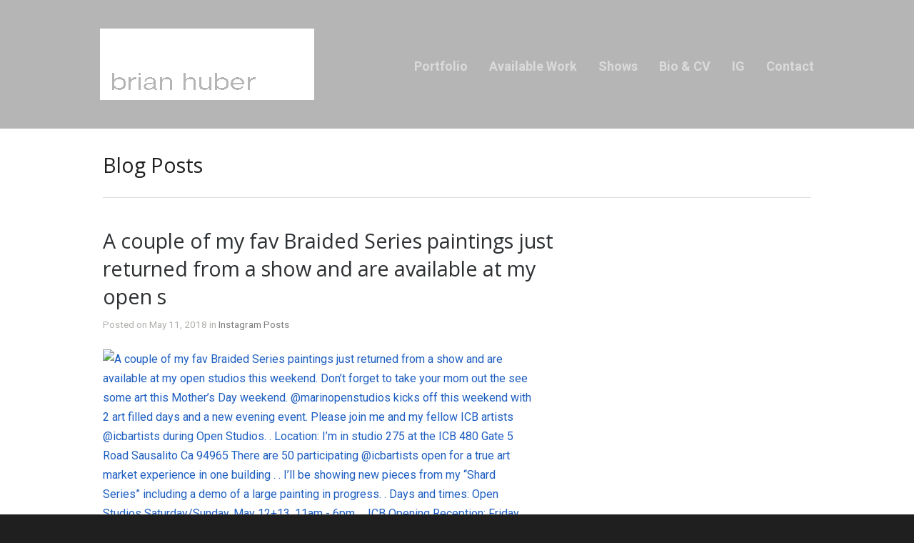

--- FILE ---
content_type: text/html; charset=UTF-8
request_url: https://brianhuberart.com/a-couple-of-my-fav-braided-series-paintings-just-returned-from-a-show-and-are-available-at-my-open-s-2/
body_size: 8053
content:
<!DOCTYPE html>
<html lang="en-US">

<head>
	<meta http-equiv="Content-Type" content="text/html; charset=UTF-8" />
	<title>Brian Huber Abstract Artist  &raquo; A couple of my fav Braided Series paintings just returned from a show and are available at my open s</title>
	<meta name="viewport" content="width=device-width, initial-scale = 1.0, maximum-scale=1.0, user-scalable=no" />
	<link href='https://fonts.googleapis.com/css?family=PT+Sans' rel='stylesheet' type='text/css'>
	<link rel="stylesheet" type="text/css" href="http://fonts.googleapis.com/css?family=Droid+Serif:regular,bold" />
						
			<link rel="stylesheet" type="text/css" href="https://fonts.googleapis.com/css?family=Roboto:regular,italic,bold,bolditalic" />
				<link rel="stylesheet" type="text/css" href="https://fonts.googleapis.com/css?family=Open+Sans:regular,italic,bold,bolditalic" />
				<link rel="stylesheet" type="text/css" href="https://fonts.googleapis.com/css?family=Open+Sans:regular,italic,bold,bolditalic" />
				<link rel="stylesheet" type="text/css" href="https://fonts.googleapis.com/css?family=Roboto:regular,italic,bold,bolditalic" />
				<link rel="stylesheet" type="text/css" href="https://fonts.googleapis.com/css?family=Fjalla+One:regular,italic,bold,bolditalic" />
				<link rel="stylesheet" type="text/css" href="https://fonts.googleapis.com/css?family=Fjalla+One:regular,italic,bold,bolditalic" />
	

	<link rel="stylesheet" href="https://brianhuberart.com/wp-content/themes/hayden/style.css" type="text/css" media="screen" />
	<link rel="alternate" type="application/rss+xml" title="Brian Huber Abstract Artist RSS Feed" href="https://brianhuberart.com/feed/" />
	<link rel="alternate" type="application/atom+xml" title="Brian Huber Abstract Artist Atom Feed" href="https://brianhuberart.com/feed/atom/" />
	<link rel="pingback" href="https://brianhuberart.com/xmlrpc.php" />

	
	
	<meta name='robots' content='max-image-preview:large' />
	<style>img:is([sizes="auto" i], [sizes^="auto," i]) { contain-intrinsic-size: 3000px 1500px }</style>
	<link rel='dns-prefetch' href='//www.googletagmanager.com' />
<script type="text/javascript">
/* <![CDATA[ */
window._wpemojiSettings = {"baseUrl":"https:\/\/s.w.org\/images\/core\/emoji\/16.0.1\/72x72\/","ext":".png","svgUrl":"https:\/\/s.w.org\/images\/core\/emoji\/16.0.1\/svg\/","svgExt":".svg","source":{"concatemoji":"https:\/\/brianhuberart.com\/wp-includes\/js\/wp-emoji-release.min.js?ver=6.8.3"}};
/*! This file is auto-generated */
!function(s,n){var o,i,e;function c(e){try{var t={supportTests:e,timestamp:(new Date).valueOf()};sessionStorage.setItem(o,JSON.stringify(t))}catch(e){}}function p(e,t,n){e.clearRect(0,0,e.canvas.width,e.canvas.height),e.fillText(t,0,0);var t=new Uint32Array(e.getImageData(0,0,e.canvas.width,e.canvas.height).data),a=(e.clearRect(0,0,e.canvas.width,e.canvas.height),e.fillText(n,0,0),new Uint32Array(e.getImageData(0,0,e.canvas.width,e.canvas.height).data));return t.every(function(e,t){return e===a[t]})}function u(e,t){e.clearRect(0,0,e.canvas.width,e.canvas.height),e.fillText(t,0,0);for(var n=e.getImageData(16,16,1,1),a=0;a<n.data.length;a++)if(0!==n.data[a])return!1;return!0}function f(e,t,n,a){switch(t){case"flag":return n(e,"\ud83c\udff3\ufe0f\u200d\u26a7\ufe0f","\ud83c\udff3\ufe0f\u200b\u26a7\ufe0f")?!1:!n(e,"\ud83c\udde8\ud83c\uddf6","\ud83c\udde8\u200b\ud83c\uddf6")&&!n(e,"\ud83c\udff4\udb40\udc67\udb40\udc62\udb40\udc65\udb40\udc6e\udb40\udc67\udb40\udc7f","\ud83c\udff4\u200b\udb40\udc67\u200b\udb40\udc62\u200b\udb40\udc65\u200b\udb40\udc6e\u200b\udb40\udc67\u200b\udb40\udc7f");case"emoji":return!a(e,"\ud83e\udedf")}return!1}function g(e,t,n,a){var r="undefined"!=typeof WorkerGlobalScope&&self instanceof WorkerGlobalScope?new OffscreenCanvas(300,150):s.createElement("canvas"),o=r.getContext("2d",{willReadFrequently:!0}),i=(o.textBaseline="top",o.font="600 32px Arial",{});return e.forEach(function(e){i[e]=t(o,e,n,a)}),i}function t(e){var t=s.createElement("script");t.src=e,t.defer=!0,s.head.appendChild(t)}"undefined"!=typeof Promise&&(o="wpEmojiSettingsSupports",i=["flag","emoji"],n.supports={everything:!0,everythingExceptFlag:!0},e=new Promise(function(e){s.addEventListener("DOMContentLoaded",e,{once:!0})}),new Promise(function(t){var n=function(){try{var e=JSON.parse(sessionStorage.getItem(o));if("object"==typeof e&&"number"==typeof e.timestamp&&(new Date).valueOf()<e.timestamp+604800&&"object"==typeof e.supportTests)return e.supportTests}catch(e){}return null}();if(!n){if("undefined"!=typeof Worker&&"undefined"!=typeof OffscreenCanvas&&"undefined"!=typeof URL&&URL.createObjectURL&&"undefined"!=typeof Blob)try{var e="postMessage("+g.toString()+"("+[JSON.stringify(i),f.toString(),p.toString(),u.toString()].join(",")+"));",a=new Blob([e],{type:"text/javascript"}),r=new Worker(URL.createObjectURL(a),{name:"wpTestEmojiSupports"});return void(r.onmessage=function(e){c(n=e.data),r.terminate(),t(n)})}catch(e){}c(n=g(i,f,p,u))}t(n)}).then(function(e){for(var t in e)n.supports[t]=e[t],n.supports.everything=n.supports.everything&&n.supports[t],"flag"!==t&&(n.supports.everythingExceptFlag=n.supports.everythingExceptFlag&&n.supports[t]);n.supports.everythingExceptFlag=n.supports.everythingExceptFlag&&!n.supports.flag,n.DOMReady=!1,n.readyCallback=function(){n.DOMReady=!0}}).then(function(){return e}).then(function(){var e;n.supports.everything||(n.readyCallback(),(e=n.source||{}).concatemoji?t(e.concatemoji):e.wpemoji&&e.twemoji&&(t(e.twemoji),t(e.wpemoji)))}))}((window,document),window._wpemojiSettings);
/* ]]> */
</script>
<link rel='stylesheet' id='igp-jplayer-style-css' href='https://brianhuberart.com/wp-content/plugins/instagrate-pro/assets/css/video.css?ver=1.9.5' type='text/css' media='all' />
<style id='wp-emoji-styles-inline-css' type='text/css'>

	img.wp-smiley, img.emoji {
		display: inline !important;
		border: none !important;
		box-shadow: none !important;
		height: 1em !important;
		width: 1em !important;
		margin: 0 0.07em !important;
		vertical-align: -0.1em !important;
		background: none !important;
		padding: 0 !important;
	}
</style>
<link rel='stylesheet' id='wp-block-library-css' href='https://brianhuberart.com/wp-includes/css/dist/block-library/style.min.css?ver=6.8.3' type='text/css' media='all' />
<style id='classic-theme-styles-inline-css' type='text/css'>
/*! This file is auto-generated */
.wp-block-button__link{color:#fff;background-color:#32373c;border-radius:9999px;box-shadow:none;text-decoration:none;padding:calc(.667em + 2px) calc(1.333em + 2px);font-size:1.125em}.wp-block-file__button{background:#32373c;color:#fff;text-decoration:none}
</style>
<style id='global-styles-inline-css' type='text/css'>
:root{--wp--preset--aspect-ratio--square: 1;--wp--preset--aspect-ratio--4-3: 4/3;--wp--preset--aspect-ratio--3-4: 3/4;--wp--preset--aspect-ratio--3-2: 3/2;--wp--preset--aspect-ratio--2-3: 2/3;--wp--preset--aspect-ratio--16-9: 16/9;--wp--preset--aspect-ratio--9-16: 9/16;--wp--preset--color--black: #000000;--wp--preset--color--cyan-bluish-gray: #abb8c3;--wp--preset--color--white: #ffffff;--wp--preset--color--pale-pink: #f78da7;--wp--preset--color--vivid-red: #cf2e2e;--wp--preset--color--luminous-vivid-orange: #ff6900;--wp--preset--color--luminous-vivid-amber: #fcb900;--wp--preset--color--light-green-cyan: #7bdcb5;--wp--preset--color--vivid-green-cyan: #00d084;--wp--preset--color--pale-cyan-blue: #8ed1fc;--wp--preset--color--vivid-cyan-blue: #0693e3;--wp--preset--color--vivid-purple: #9b51e0;--wp--preset--gradient--vivid-cyan-blue-to-vivid-purple: linear-gradient(135deg,rgba(6,147,227,1) 0%,rgb(155,81,224) 100%);--wp--preset--gradient--light-green-cyan-to-vivid-green-cyan: linear-gradient(135deg,rgb(122,220,180) 0%,rgb(0,208,130) 100%);--wp--preset--gradient--luminous-vivid-amber-to-luminous-vivid-orange: linear-gradient(135deg,rgba(252,185,0,1) 0%,rgba(255,105,0,1) 100%);--wp--preset--gradient--luminous-vivid-orange-to-vivid-red: linear-gradient(135deg,rgba(255,105,0,1) 0%,rgb(207,46,46) 100%);--wp--preset--gradient--very-light-gray-to-cyan-bluish-gray: linear-gradient(135deg,rgb(238,238,238) 0%,rgb(169,184,195) 100%);--wp--preset--gradient--cool-to-warm-spectrum: linear-gradient(135deg,rgb(74,234,220) 0%,rgb(151,120,209) 20%,rgb(207,42,186) 40%,rgb(238,44,130) 60%,rgb(251,105,98) 80%,rgb(254,248,76) 100%);--wp--preset--gradient--blush-light-purple: linear-gradient(135deg,rgb(255,206,236) 0%,rgb(152,150,240) 100%);--wp--preset--gradient--blush-bordeaux: linear-gradient(135deg,rgb(254,205,165) 0%,rgb(254,45,45) 50%,rgb(107,0,62) 100%);--wp--preset--gradient--luminous-dusk: linear-gradient(135deg,rgb(255,203,112) 0%,rgb(199,81,192) 50%,rgb(65,88,208) 100%);--wp--preset--gradient--pale-ocean: linear-gradient(135deg,rgb(255,245,203) 0%,rgb(182,227,212) 50%,rgb(51,167,181) 100%);--wp--preset--gradient--electric-grass: linear-gradient(135deg,rgb(202,248,128) 0%,rgb(113,206,126) 100%);--wp--preset--gradient--midnight: linear-gradient(135deg,rgb(2,3,129) 0%,rgb(40,116,252) 100%);--wp--preset--font-size--small: 13px;--wp--preset--font-size--medium: 20px;--wp--preset--font-size--large: 36px;--wp--preset--font-size--x-large: 42px;--wp--preset--spacing--20: 0.44rem;--wp--preset--spacing--30: 0.67rem;--wp--preset--spacing--40: 1rem;--wp--preset--spacing--50: 1.5rem;--wp--preset--spacing--60: 2.25rem;--wp--preset--spacing--70: 3.38rem;--wp--preset--spacing--80: 5.06rem;--wp--preset--shadow--natural: 6px 6px 9px rgba(0, 0, 0, 0.2);--wp--preset--shadow--deep: 12px 12px 50px rgba(0, 0, 0, 0.4);--wp--preset--shadow--sharp: 6px 6px 0px rgba(0, 0, 0, 0.2);--wp--preset--shadow--outlined: 6px 6px 0px -3px rgba(255, 255, 255, 1), 6px 6px rgba(0, 0, 0, 1);--wp--preset--shadow--crisp: 6px 6px 0px rgba(0, 0, 0, 1);}:where(.is-layout-flex){gap: 0.5em;}:where(.is-layout-grid){gap: 0.5em;}body .is-layout-flex{display: flex;}.is-layout-flex{flex-wrap: wrap;align-items: center;}.is-layout-flex > :is(*, div){margin: 0;}body .is-layout-grid{display: grid;}.is-layout-grid > :is(*, div){margin: 0;}:where(.wp-block-columns.is-layout-flex){gap: 2em;}:where(.wp-block-columns.is-layout-grid){gap: 2em;}:where(.wp-block-post-template.is-layout-flex){gap: 1.25em;}:where(.wp-block-post-template.is-layout-grid){gap: 1.25em;}.has-black-color{color: var(--wp--preset--color--black) !important;}.has-cyan-bluish-gray-color{color: var(--wp--preset--color--cyan-bluish-gray) !important;}.has-white-color{color: var(--wp--preset--color--white) !important;}.has-pale-pink-color{color: var(--wp--preset--color--pale-pink) !important;}.has-vivid-red-color{color: var(--wp--preset--color--vivid-red) !important;}.has-luminous-vivid-orange-color{color: var(--wp--preset--color--luminous-vivid-orange) !important;}.has-luminous-vivid-amber-color{color: var(--wp--preset--color--luminous-vivid-amber) !important;}.has-light-green-cyan-color{color: var(--wp--preset--color--light-green-cyan) !important;}.has-vivid-green-cyan-color{color: var(--wp--preset--color--vivid-green-cyan) !important;}.has-pale-cyan-blue-color{color: var(--wp--preset--color--pale-cyan-blue) !important;}.has-vivid-cyan-blue-color{color: var(--wp--preset--color--vivid-cyan-blue) !important;}.has-vivid-purple-color{color: var(--wp--preset--color--vivid-purple) !important;}.has-black-background-color{background-color: var(--wp--preset--color--black) !important;}.has-cyan-bluish-gray-background-color{background-color: var(--wp--preset--color--cyan-bluish-gray) !important;}.has-white-background-color{background-color: var(--wp--preset--color--white) !important;}.has-pale-pink-background-color{background-color: var(--wp--preset--color--pale-pink) !important;}.has-vivid-red-background-color{background-color: var(--wp--preset--color--vivid-red) !important;}.has-luminous-vivid-orange-background-color{background-color: var(--wp--preset--color--luminous-vivid-orange) !important;}.has-luminous-vivid-amber-background-color{background-color: var(--wp--preset--color--luminous-vivid-amber) !important;}.has-light-green-cyan-background-color{background-color: var(--wp--preset--color--light-green-cyan) !important;}.has-vivid-green-cyan-background-color{background-color: var(--wp--preset--color--vivid-green-cyan) !important;}.has-pale-cyan-blue-background-color{background-color: var(--wp--preset--color--pale-cyan-blue) !important;}.has-vivid-cyan-blue-background-color{background-color: var(--wp--preset--color--vivid-cyan-blue) !important;}.has-vivid-purple-background-color{background-color: var(--wp--preset--color--vivid-purple) !important;}.has-black-border-color{border-color: var(--wp--preset--color--black) !important;}.has-cyan-bluish-gray-border-color{border-color: var(--wp--preset--color--cyan-bluish-gray) !important;}.has-white-border-color{border-color: var(--wp--preset--color--white) !important;}.has-pale-pink-border-color{border-color: var(--wp--preset--color--pale-pink) !important;}.has-vivid-red-border-color{border-color: var(--wp--preset--color--vivid-red) !important;}.has-luminous-vivid-orange-border-color{border-color: var(--wp--preset--color--luminous-vivid-orange) !important;}.has-luminous-vivid-amber-border-color{border-color: var(--wp--preset--color--luminous-vivid-amber) !important;}.has-light-green-cyan-border-color{border-color: var(--wp--preset--color--light-green-cyan) !important;}.has-vivid-green-cyan-border-color{border-color: var(--wp--preset--color--vivid-green-cyan) !important;}.has-pale-cyan-blue-border-color{border-color: var(--wp--preset--color--pale-cyan-blue) !important;}.has-vivid-cyan-blue-border-color{border-color: var(--wp--preset--color--vivid-cyan-blue) !important;}.has-vivid-purple-border-color{border-color: var(--wp--preset--color--vivid-purple) !important;}.has-vivid-cyan-blue-to-vivid-purple-gradient-background{background: var(--wp--preset--gradient--vivid-cyan-blue-to-vivid-purple) !important;}.has-light-green-cyan-to-vivid-green-cyan-gradient-background{background: var(--wp--preset--gradient--light-green-cyan-to-vivid-green-cyan) !important;}.has-luminous-vivid-amber-to-luminous-vivid-orange-gradient-background{background: var(--wp--preset--gradient--luminous-vivid-amber-to-luminous-vivid-orange) !important;}.has-luminous-vivid-orange-to-vivid-red-gradient-background{background: var(--wp--preset--gradient--luminous-vivid-orange-to-vivid-red) !important;}.has-very-light-gray-to-cyan-bluish-gray-gradient-background{background: var(--wp--preset--gradient--very-light-gray-to-cyan-bluish-gray) !important;}.has-cool-to-warm-spectrum-gradient-background{background: var(--wp--preset--gradient--cool-to-warm-spectrum) !important;}.has-blush-light-purple-gradient-background{background: var(--wp--preset--gradient--blush-light-purple) !important;}.has-blush-bordeaux-gradient-background{background: var(--wp--preset--gradient--blush-bordeaux) !important;}.has-luminous-dusk-gradient-background{background: var(--wp--preset--gradient--luminous-dusk) !important;}.has-pale-ocean-gradient-background{background: var(--wp--preset--gradient--pale-ocean) !important;}.has-electric-grass-gradient-background{background: var(--wp--preset--gradient--electric-grass) !important;}.has-midnight-gradient-background{background: var(--wp--preset--gradient--midnight) !important;}.has-small-font-size{font-size: var(--wp--preset--font-size--small) !important;}.has-medium-font-size{font-size: var(--wp--preset--font-size--medium) !important;}.has-large-font-size{font-size: var(--wp--preset--font-size--large) !important;}.has-x-large-font-size{font-size: var(--wp--preset--font-size--x-large) !important;}
:where(.wp-block-post-template.is-layout-flex){gap: 1.25em;}:where(.wp-block-post-template.is-layout-grid){gap: 1.25em;}
:where(.wp-block-columns.is-layout-flex){gap: 2em;}:where(.wp-block-columns.is-layout-grid){gap: 2em;}
:root :where(.wp-block-pullquote){font-size: 1.5em;line-height: 1.6;}
</style>
<link rel='stylesheet' id='themetrust-social-style-css' href='https://brianhuberart.com/wp-content/plugins/themetrust-social/styles.css?ver=0.1' type='text/css' media='screen' />
<link rel='stylesheet' id='superfish-css' href='https://brianhuberart.com/wp-content/themes/hayden/css/superfish.css?ver=1.7.4' type='text/css' media='all' />
<link rel='stylesheet' id='slideshow-css' href='https://brianhuberart.com/wp-content/themes/hayden/css/flexslider.css?ver=1.8' type='text/css' media='all' />
<script type="text/javascript" src="https://brianhuberart.com/wp-includes/js/jquery/jquery.min.js?ver=3.7.1" id="jquery-core-js"></script>
<script type="text/javascript" src="https://brianhuberart.com/wp-includes/js/jquery/jquery-migrate.min.js?ver=3.4.1" id="jquery-migrate-js"></script>
<script type="text/javascript" src="https://brianhuberart.com/wp-content/plugins/instagrate-pro/assets/js/lib/jquery.jplayer/jquery.jplayer.min.js?ver=1.9.5" id="igp-jplayer-js"></script>

<!-- Google tag (gtag.js) snippet added by Site Kit -->
<!-- Google Analytics snippet added by Site Kit -->
<script type="text/javascript" src="https://www.googletagmanager.com/gtag/js?id=GT-KD7KG44G" id="google_gtagjs-js" async></script>
<script type="text/javascript" id="google_gtagjs-js-after">
/* <![CDATA[ */
window.dataLayer = window.dataLayer || [];function gtag(){dataLayer.push(arguments);}
gtag("set","linker",{"domains":["brianhuberart.com"]});
gtag("js", new Date());
gtag("set", "developer_id.dZTNiMT", true);
gtag("config", "GT-KD7KG44G");
/* ]]> */
</script>
<link rel="https://api.w.org/" href="https://brianhuberart.com/wp-json/" /><link rel="alternate" title="JSON" type="application/json" href="https://brianhuberart.com/wp-json/wp/v2/posts/11486" /><meta name="generator" content="WordPress 6.8.3" />
<link rel="canonical" href="https://brianhuberart.com/a-couple-of-my-fav-braided-series-paintings-just-returned-from-a-show-and-are-available-at-my-open-s-2/" />
<link rel='shortlink' href='https://brianhuberart.com/?p=11486' />
<link rel="alternate" title="oEmbed (JSON)" type="application/json+oembed" href="https://brianhuberart.com/wp-json/oembed/1.0/embed?url=https%3A%2F%2Fbrianhuberart.com%2Fa-couple-of-my-fav-braided-series-paintings-just-returned-from-a-show-and-are-available-at-my-open-s-2%2F" />
<link rel="alternate" title="oEmbed (XML)" type="text/xml+oembed" href="https://brianhuberart.com/wp-json/oembed/1.0/embed?url=https%3A%2F%2Fbrianhuberart.com%2Fa-couple-of-my-fav-braided-series-paintings-just-returned-from-a-show-and-are-available-at-my-open-s-2%2F&#038;format=xml" />
<meta name="generator" content="Site Kit by Google 1.164.0" /><link rel="apple-touch-icon" sizes="57x57" href="/wp-content/uploads/fbrfg/apple-touch-icon-57x57.png">
<link rel="apple-touch-icon" sizes="60x60" href="/wp-content/uploads/fbrfg/apple-touch-icon-60x60.png">
<link rel="apple-touch-icon" sizes="72x72" href="/wp-content/uploads/fbrfg/apple-touch-icon-72x72.png">
<link rel="apple-touch-icon" sizes="76x76" href="/wp-content/uploads/fbrfg/apple-touch-icon-76x76.png">
<link rel="apple-touch-icon" sizes="114x114" href="/wp-content/uploads/fbrfg/apple-touch-icon-114x114.png">
<link rel="apple-touch-icon" sizes="120x120" href="/wp-content/uploads/fbrfg/apple-touch-icon-120x120.png">
<link rel="apple-touch-icon" sizes="144x144" href="/wp-content/uploads/fbrfg/apple-touch-icon-144x144.png">
<link rel="apple-touch-icon" sizes="152x152" href="/wp-content/uploads/fbrfg/apple-touch-icon-152x152.png">
<link rel="apple-touch-icon" sizes="180x180" href="/wp-content/uploads/fbrfg/apple-touch-icon-180x180.png">
<link rel="icon" type="image/png" href="/wp-content/uploads/fbrfg/favicon-32x32.png" sizes="32x32">
<link rel="icon" type="image/png" href="/wp-content/uploads/fbrfg/android-chrome-192x192.png" sizes="192x192">
<link rel="icon" type="image/png" href="/wp-content/uploads/fbrfg/favicon-96x96.png" sizes="96x96">
<link rel="icon" type="image/png" href="/wp-content/uploads/fbrfg/favicon-16x16.png" sizes="16x16">
<link rel="manifest" href="/wp-content/uploads/fbrfg/manifest.json">
<link rel="mask-icon" href="/wp-content/uploads/fbrfg/safari-pinned-tab.svg" color="#5b67d5">
<link rel="shortcut icon" href="/wp-content/uploads/fbrfg/favicon.ico">
<meta name="msapplication-TileColor" content="#da532c">
<meta name="msapplication-TileImage" content="/wp-content/uploads/fbrfg/mstile-144x144.png">
<meta name="msapplication-config" content="/wp-content/uploads/fbrfg/browserconfig.xml">
<meta name="theme-color" content="#ffffff"><meta name="generator" content=" " />

<style type="text/css" media="screen">


	#mainNav ul a{ font-family: 'Roboto'; }
	h1, h2, h3, h4, h5, h6, .homeSection h3, #pageHead h1 { font-family: 'Open Sans' !important; }
	.sectionHead p{ font-family: 'Open Sans'; }
	body { font-family: 'Roboto'; }
	.home .slideshow h2 { font-family: 'Fjalla One' !important; }
	.home .slideshow p { font-family: 'Fjalla One'; }



	#header {
		background-color: #b5b5b5;
	}
	#mainNav ul ul {
		background-color: #b5b5b5;
	}

	blockquote, address {
		border-left: 5px solid #636363;
	}
	#filterNav .selected, #filterNav a.selected:hover {
		background-color: #636363;
	}
	#content .project.small .title span{
		background-color: #636363 !important;
	}
	.flex-direction-nav li a {
		background-color: #636363 !important;
	}
	.posts .post .date
	{
		background-color: #636363 !important;
	}


a { color: #1d5ec1;}
a:hover {color: #a3a3a3;}
.button, #searchsubmit, input[type="submit"] {background-color: #757575 !important;}

.home .slideshow h2, .home .slideshow p {
    color: #black !important;
}

#mainNav ul a, #mainNav ul li.sfHover ul a {
color: #black !important;
}

#mainNav{
font-size: 20px;
font-family: "Open Sans", Arial, sans-serif;
}

@media only screen and (max-width: 700px) {

.home .slideshow {

height: 170px;

border: 1px solid #000;

}

.home #homePosts {

padding-top: 0 !important;

}

}

#mainNav ul ul li a {
    font-size: 0.65em !important;
}

</style>

<!--[if IE 7]>
<link rel="stylesheet" href="https://brianhuberart.com/wp-content/themes/hayden/css/ie7.css" type="text/css" media="screen" />
<![endif]-->
<!--[if IE 8]>
<link rel="stylesheet" href="https://brianhuberart.com/wp-content/themes/hayden/css/ie8.css" type="text/css" media="screen" />
<![endif]-->
<!--[if IE]><script src="http://html5shiv.googlecode.com/svn/trunk/html5.js"></script><![endif]-->


<script>
  (function(i,s,o,g,r,a,m){i['GoogleAnalyticsObject']=r;i[r]=i[r]||function(){
  (i[r].q=i[r].q||[]).push(arguments)},i[r].l=1*new Date();a=s.createElement(o),
  m=s.getElementsByTagName(o)[0];a.async=1;a.src=g;m.parentNode.insertBefore(a,m)
  })(window,document,'script','//www.google-analytics.com/analytics.js','ga');

  ga('create', 'UA-43778839-1', 'brianhuberart.com');
  ga('send', 'pageview');

</script>

</head>

<body class="wp-singular post-template-default single single-post postid-11486 single-format-standard wp-theme-hayden chrome has-slideshow" >

<div id="slideNav">
	<a href="javascript:jQuery.pageslide.close()" class="closeBtn"></a>
		<div class="menu-menu-1-6-20-container"><ul id="menu-menu-1-6-20" class=""><li id="menu-item-5890" class="menu-item menu-item-type-custom menu-item-object-custom menu-item-has-children menu-item-5890"><a href="/portfolio/">Portfolio</a>
<ul class="sub-menu">
	<li id="menu-item-5882" class="menu-item menu-item-type-taxonomy menu-item-object-skill menu-item-5882"><a href="https://brianhuberart.com/skill/available/">Available Pieces</a></li>
	<li id="menu-item-5887" class="menu-item menu-item-type-taxonomy menu-item-object-skill menu-item-5887"><a href="https://brianhuberart.com/skill/shard-series/">Shard Series</a></li>
	<li id="menu-item-5889" class="menu-item menu-item-type-taxonomy menu-item-object-skill menu-item-5889"><a href="https://brianhuberart.com/skill/flow-series/">Flow Series</a></li>
	<li id="menu-item-5881" class="menu-item menu-item-type-taxonomy menu-item-object-skill menu-item-5881"><a href="https://brianhuberart.com/skill/braided/">Braided Series</a></li>
	<li id="menu-item-5888" class="menu-item menu-item-type-taxonomy menu-item-object-skill menu-item-5888"><a href="https://brianhuberart.com/skill/circumference/">Circumference Series</a></li>
	<li id="menu-item-5883" class="menu-item menu-item-type-taxonomy menu-item-object-skill menu-item-5883"><a href="https://brianhuberart.com/skill/follow-the-line-series/">Follow the Line Series</a></li>
	<li id="menu-item-5884" class="menu-item menu-item-type-taxonomy menu-item-object-skill menu-item-5884"><a href="https://brianhuberart.com/skill/circle/">Circle Back Series</a></li>
	<li id="menu-item-5885" class="menu-item menu-item-type-taxonomy menu-item-object-skill menu-item-5885"><a href="https://brianhuberart.com/skill/barrier-series/">Barrier Series</a></li>
	<li id="menu-item-5886" class="menu-item menu-item-type-taxonomy menu-item-object-skill menu-item-5886"><a href="https://brianhuberart.com/skill/veil-series/">Veil Series</a></li>
	<li id="menu-item-5880" class="menu-item menu-item-type-post_type menu-item-object-page menu-item-5880"><a href="https://brianhuberart.com/installed_work/">Installed Pieces</a></li>
</ul>
</li>
<li id="menu-item-5193" class="menu-item menu-item-type-taxonomy menu-item-object-skill menu-item-5193"><a href="https://brianhuberart.com/skill/available/">Available Work</a></li>
<li id="menu-item-2273" class="menu-item menu-item-type-post_type menu-item-object-page menu-item-2273"><a href="https://brianhuberart.com/upcoming-shows/" title="/upcoming-shows">Shows</a></li>
<li id="menu-item-10" class="menu-item menu-item-type-post_type menu-item-object-page menu-item-10"><a href="https://brianhuberart.com/about-the-artist/">Bio &#038; CV</a></li>
<li id="menu-item-4960" class="menu-item menu-item-type-custom menu-item-object-custom menu-item-4960"><a href="/blog-posts/">IG</a></li>
<li id="menu-item-5891" class="menu-item menu-item-type-post_type menu-item-object-page menu-item-5891"><a href="https://brianhuberart.com/contact/">Contact</a></li>
</ul></div>	</div>

<div id="container">
<div id="header">
	<div class="top">
	<div class="surround">
	<div class="inside clearfix">

				<div id="logo">
					<h1 class="logo"><a href="https://brianhuberart.com"><img src="https://brianhuberart.com/wp-content/uploads/brian_logo.gif" alt="Brian Huber Abstract Artist" /></a></h1>
				</div>

		<div id="mainNav" class="clearfix">
			<div class="menu-menu-1-6-20-container"><ul id="menu-menu-1-6-21" class="sf-menu"><li class="menu-item menu-item-type-custom menu-item-object-custom menu-item-has-children menu-item-5890"><a href="/portfolio/">Portfolio</a>
<ul class="sub-menu">
	<li class="menu-item menu-item-type-taxonomy menu-item-object-skill menu-item-5882"><a href="https://brianhuberart.com/skill/available/">Available Pieces</a></li>
	<li class="menu-item menu-item-type-taxonomy menu-item-object-skill menu-item-5887"><a href="https://brianhuberart.com/skill/shard-series/">Shard Series</a></li>
	<li class="menu-item menu-item-type-taxonomy menu-item-object-skill menu-item-5889"><a href="https://brianhuberart.com/skill/flow-series/">Flow Series</a></li>
	<li class="menu-item menu-item-type-taxonomy menu-item-object-skill menu-item-5881"><a href="https://brianhuberart.com/skill/braided/">Braided Series</a></li>
	<li class="menu-item menu-item-type-taxonomy menu-item-object-skill menu-item-5888"><a href="https://brianhuberart.com/skill/circumference/">Circumference Series</a></li>
	<li class="menu-item menu-item-type-taxonomy menu-item-object-skill menu-item-5883"><a href="https://brianhuberart.com/skill/follow-the-line-series/">Follow the Line Series</a></li>
	<li class="menu-item menu-item-type-taxonomy menu-item-object-skill menu-item-5884"><a href="https://brianhuberart.com/skill/circle/">Circle Back Series</a></li>
	<li class="menu-item menu-item-type-taxonomy menu-item-object-skill menu-item-5885"><a href="https://brianhuberart.com/skill/barrier-series/">Barrier Series</a></li>
	<li class="menu-item menu-item-type-taxonomy menu-item-object-skill menu-item-5886"><a href="https://brianhuberart.com/skill/veil-series/">Veil Series</a></li>
	<li class="menu-item menu-item-type-post_type menu-item-object-page menu-item-5880"><a href="https://brianhuberart.com/installed_work/">Installed Pieces</a></li>
</ul>
</li>
<li class="menu-item menu-item-type-taxonomy menu-item-object-skill menu-item-5193"><a href="https://brianhuberart.com/skill/available/">Available Work</a></li>
<li class="menu-item menu-item-type-post_type menu-item-object-page menu-item-2273"><a href="https://brianhuberart.com/upcoming-shows/" title="/upcoming-shows">Shows</a></li>
<li class="menu-item menu-item-type-post_type menu-item-object-page menu-item-10"><a href="https://brianhuberart.com/about-the-artist/">Bio &#038; CV</a></li>
<li class="menu-item menu-item-type-custom menu-item-object-custom menu-item-4960"><a href="/blog-posts/">IG</a></li>
<li class="menu-item menu-item-type-post_type menu-item-object-page menu-item-5891"><a href="https://brianhuberart.com/contact/">Contact</a></li>
</ul></div>		</div>

		<a href="#slideNav" class="menuToggle"></a>

	</div>
	</div>
	</div>

	
</div>

<div id="wrap">
<div id="middle" class="clearfix">

	<div id="pageHead">
						<h1>Blog Posts</h1>
					</div>
				 
	<div id="content" class="twoThirds clearfix">
					    
		<div class="post-11486 post type-post status-publish format-standard hentry category-instagram-posts tag-abstractart tag-abstractpainter tag-artcollecting tag-artcollector tag-artcollectors tag-artconsultant tag-artevent tag-artforsale tag-artforsalebyartist tag-artgallery tag-artlife tag-artshow tag-artstudio tag-brianhuberart tag-familytime tag-gallerywall tag-hangingart tag-icbartists tag-marin tag-marinopenstudios tag-mothersdaygiftideas tag-mothersdayweekend tag-openhouse tag-openstudios tag-painterslife tag-sausalito tag-studiotime tag-studiotour tag-studiovisit">													
			<h2><a href="https://brianhuberart.com/a-couple-of-my-fav-braided-series-paintings-just-returned-from-a-show-and-are-available-at-my-open-s-2/" rel="bookmark" >A couple of my fav Braided Series paintings just returned from a show and are available at my open s</a></h2>
			<div class="meta clearfix">
																							
				Posted 					
				 
				on May 11, 2018 
				in <a href="https://brianhuberart.com/category/instagram-posts/" rel="category tag">Instagram Posts</a> 
				 
				
							</div>
			
													
			<p><a href="https://scontent-atl3-2.cdninstagram.com/v/t51.2885-15/32272092_636070463401153_7982234674241994752_n.jpg?_nc_cat=111&amp;ccb=2&amp;_nc_sid=8ae9d6&amp;_nc_ohc=6wFOaXLJamQAX8dc609&amp;_nc_ht=scontent-atl3-2.cdninstagram.com&amp;oh=b3811408465f848afc025fb16408f657&amp;oe=600DE494" title="A couple of my fav Braided Series paintings just returned from a show and are available at my open studios this weekend. Don’t forget to take your mom out the see some art this Mother’s Day weekend.  @marinopenstudios kicks off this weekend with 2 art filled days and a new evening event. Please join me and my fellow ICB artists @icbartists during Open Studios.
.

Location: I’m in studio 275 at the ICB  480 Gate 5 Road Sausalito Ca 94965 There are 50 participating @icbartists open for a true art market experience in one building .
.
I’ll be showing new pieces from my “Shard Series” including a demo of a large painting in progress.
.

Days and times: 
Open Studios Saturday/Sunday, May 12+13,  11am - 6pm
.
.
ICB Opening Reception: Friday May 11, 6 - 9pm

Location: 
ICB, 480 Gate 5 Road, Sausalito
Free Admission/Free Parking/Family Friendly/ADA Accessible.
.
.
." target="_blank" rel="noopener noreferrer"><img fetchpriority="high" decoding="async" alt="A couple of my fav Braided Series paintings just returned from a show and are available at my open studios this weekend. Don’t forget to take your mom out the see some art this Mother’s Day weekend.  @marinopenstudios kicks off this weekend with 2 art filled days and a new evening event. Please join me and my fellow ICB artists @icbartists during Open Studios.
.

Location: I’m in studio 275 at the ICB  480 Gate 5 Road Sausalito Ca 94965 There are 50 participating @icbartists open for a true art market experience in one building .
.
I’ll be showing new pieces from my “Shard Series” including a demo of a large painting in progress.
.

Days and times: 
Open Studios Saturday/Sunday, May 12+13,  11am - 6pm
.
.
ICB Opening Reception: Friday May 11, 6 - 9pm

Location: 
ICB, 480 Gate 5 Road, Sausalito
Free Admission/Free Parking/Family Friendly/ADA Accessible.
.
.
." src="https://scontent-atl3-2.cdninstagram.com/v/t51.2885-15/32272092_636070463401153_7982234674241994752_n.jpg?_nc_cat=111&amp;ccb=2&amp;_nc_sid=8ae9d6&amp;_nc_ohc=6wFOaXLJamQAX8dc609&amp;_nc_ht=scontent-atl3-2.cdninstagram.com&amp;oh=b3811408465f848afc025fb16408f657&amp;oe=600DE494" class="image" width="600" height="600"></a></p>

<p>A couple of my fav Braided Series paintings just returned from a show and are available at my open studios this weekend. Don’t forget to take your mom out the see some art this Mother’s Day weekend.   kicks off this weekend with 2 art filled days and a new evening event. Please join me and my fellow ICB artists  during Open Studios.<br />
.</p>
<p>Location: I’m in studio 275 at the ICB  480 Gate 5 Road Sausalito Ca 94965 There are 50 participating  open for a true art market experience in one building .<br />
.<br />
I’ll be showing new pieces from my “Shard Series” including a demo of a large painting in progress.<br />
.</p>
<p>Days and times:<br />
Open Studios Saturday/Sunday, May 12+13,  11am &#8211; 6pm<br />
.<br />
.<br />
ICB Opening Reception: Friday May 11, 6 &#8211; 9pm</p>
<p>Location:<br />
ICB, 480 Gate 5 Road, Sausalito<br />
Free Admission/Free Parking/Family Friendly/ADA Accessible.<br />
.<br />
.<br />
.<br />
#brianhuberart #marinopenstudios #icbartists #openstudios #artshow #artstudio #studiovisit #sausalito #abstractart #abstractpainter #openhouse #studiotour #marin #artlife #artcollector #hangingart #artcollecting #artconsultant #artcollectors #studiotime  #gallerywall #artgallery #mothersdaygiftideas #mothersdayweekend #painterslife #abstractart #artevent #familytime #sausalito #artforsale #artforsalebyartist</p>
<p>brianhuberart </p>
<p>http://instagram.com/brianhuberart </p>
<p>%%likes%% </p>
<p><a href="https://scontent-atl3-2.cdninstagram.com/v/t51.2885-15/32272092_636070463401153_7982234674241994752_n.jpg?_nc_cat=111&amp;ccb=2&amp;_nc_sid=8ae9d6&amp;_nc_ohc=6wFOaXLJamQAX8dc609&amp;_nc_ht=scontent-atl3-2.cdninstagram.com&amp;oh=b3811408465f848afc025fb16408f657&amp;oe=600DE494" title="A couple of my fav Braided Series paintings just returned from a show and are available at my open studios this weekend. Don’t forget to take your mom out the see some art this Mother’s Day weekend.  @marinopenstudios kicks off this weekend with 2 art filled days and a new evening event. Please join me and my fellow ICB artists @icbartists during Open Studios.
.

Location: I’m in studio 275 at the ICB  480 Gate 5 Road Sausalito Ca 94965 There are 50 participating @icbartists open for a true art market experience in one building .
.
I’ll be showing new pieces from my “Shard Series” including a demo of a large painting in progress.
.

Days and times: 
Open Studios Saturday/Sunday, May 12+13,  11am - 6pm
.
.
ICB Opening Reception: Friday May 11, 6 - 9pm

Location: 
ICB, 480 Gate 5 Road, Sausalito
Free Admission/Free Parking/Family Friendly/ADA Accessible.
.
.
." target="_blank" rel="noopener noreferrer"><br />
    <img decoding="async" alt="A couple of my fav Braided Series paintings just returned from a show and are available at my open studios this weekend. Don’t forget to take your mom out the see some art this Mother’s Day weekend.  @marinopenstudios kicks off this weekend with 2 art filled days and a new evening event. Please join me and my fellow ICB artists @icbartists during Open Studios.
.

Location: I’m in studio 275 at the ICB  480 Gate 5 Road Sausalito Ca 94965 There are 50 participating @icbartists open for a true art market experience in one building .
.
I’ll be showing new pieces from my “Shard Series” including a demo of a large painting in progress.
.

Days and times: 
Open Studios Saturday/Sunday, May 12+13,  11am - 6pm
.
.
ICB Opening Reception: Friday May 11, 6 - 9pm

Location: 
ICB, 480 Gate 5 Road, Sausalito
Free Admission/Free Parking/Family Friendly/ADA Accessible.
.
.
." src="https://scontent-atl3-2.cdninstagram.com/v/t51.2885-15/32272092_636070463401153_7982234674241994752_n.jpg?_nc_cat=111&amp;ccb=2&amp;_nc_sid=8ae9d6&amp;_nc_ohc=6wFOaXLJamQAX8dc609&amp;_nc_ht=scontent-atl3-2.cdninstagram.com&amp;oh=b3811408465f848afc025fb16408f657&amp;oe=600DE494" class="image "><br />
</a></p>
<p><br />
 <img decoding="async" alt="A couple of my fav Braided Series paintings just returned from a show and are available at my open studios this weekend. Don’t forget to take your mom out the see some art this Mother’s Day weekend.  @marinopenstudios kicks off this weekend with 2 art filled days and a new evening event. Please join me and my fellow ICB artists @icbartists during Open Studios.
.

Location: I’m in studio 275 at the ICB  480 Gate 5 Road Sausalito Ca 94965 There are 50 participating @icbartists open for a true art market experience in one building .
.
I’ll be showing new pieces from my “Shard Series” including a demo of a large painting in progress.
.

Days and times: 
Open Studios Saturday/Sunday, May 12+13,  11am - 6pm
.
.
ICB Opening Reception: Friday May 11, 6 - 9pm

Location: 
ICB, 480 Gate 5 Road, Sausalito
Free Admission/Free Parking/Family Friendly/ADA Accessible.
.
.
.
#brianhuberart #marinopenstudios #icbartists #openstudios #artshow #artstudio #studiovisit #sausalito #abstractart #abstractpainter #openhouse #studiotour #marin #artlife #artcollector #hangingart #artcollecting #artconsultant #artcollectors #studiotime  #gallerywall #artgallery #mothersdaygiftideas #mothersdayweekend #painterslife #abstractart #artevent #familytime #sausalito #artforsale #artforsalebyartist" src="https://scontent-atl3-2.cdninstagram.com/v/t51.2885-15/32272092_636070463401153_7982234674241994752_n.jpg?_nc_cat=111&amp;ccb=2&amp;_nc_sid=8ae9d6&amp;_nc_ohc=6wFOaXLJamQAX8dc609&amp;_nc_ht=scontent-atl3-2.cdninstagram.com&amp;oh=b3811408465f848afc025fb16408f657&amp;oe=600DE494" class="image" width="600" height="600"></p>
<p>Tagged: brianhuberart marinopenstudios icbartists openstudios artshow artstudio studiovisit sausalito abstractart abstractpainter openhouse studiotour marin artlife artcollector hangingart artcollecting artconsultant artcollectors studiotime gallerywall artgallery mothersdaygiftideas mothersdayweekend painterslife abstractart artevent familytime sausalito artforsale artforsalebyartist</p>
<p></a></p>
			
																													
		</div>				
					
							    	
	</div>
		
	<div id="sidebar" class="clearfix">
	
		
    
		  		
    
	</div><!-- end sidebar -->					

	</div>
	</div>
	<div id="footer" >
				<div class="main">
			<div class="inside clearfix">
		
			
				</div><!-- end footer inside-->
		</div><!-- end footer main -->

		<div class="secondary">
			<div class="inside clearfix">
									<div class="left"><p>&copy; 2026 <a href="https://brianhuberart.com"><strong>Brian Huber Abstract Artist</strong></a> All Rights Reserved.</p></div>
			<div class="right"><p>Studio: 480 Gate 5 Road Studio 275 Sausalito CA 94965</p></div>
			</div><!-- end footer inside-->
		</div><!-- end footer secondary-->

	</div><!-- end footer -->
</div><!-- end container -->
<script type="speculationrules">
{"prefetch":[{"source":"document","where":{"and":[{"href_matches":"\/*"},{"not":{"href_matches":["\/wp-*.php","\/wp-admin\/*","\/wp-content\/uploads\/*","\/wp-content\/*","\/wp-content\/plugins\/*","\/wp-content\/themes\/hayden\/*","\/*\\?(.+)"]}},{"not":{"selector_matches":"a[rel~=\"nofollow\"]"}},{"not":{"selector_matches":".no-prefetch, .no-prefetch a"}}]},"eagerness":"conservative"}]}
</script>

<script type="text/javascript">
//<![CDATA[
jQuery(document).ready(function(){
jQuery('.flexslider').waitForImages(function() {
	jQuery('.flexslider').flexslider({
		slideshowSpeed: 6000,  
		directionNav: true,
		slideshow: 1,				 				
		animation: 'slide',
		animationLoop: true
	});  
});
});
//]]>
</script><script type="text/javascript" src="https://brianhuberart.com/wp-content/themes/hayden/js/jquery.pageslide.min.js?ver=2.0" id="pageslide-js"></script>
<script type="text/javascript" src="https://brianhuberart.com/wp-content/themes/hayden/js/superfish.js?ver=1.7.4" id="superfish-js"></script>
<script type="text/javascript" src="https://brianhuberart.com/wp-content/themes/hayden/js/jquery.fitvids.js?ver=1.0" id="fitvids-js"></script>
<script type="text/javascript" src="https://brianhuberart.com/wp-content/themes/hayden/js/jquery.actual.min.js?ver=1.8.13" id="actual-js"></script>
<script type="text/javascript" src="https://brianhuberart.com/wp-content/themes/hayden/js/jquery.fittext.js?ver=1.0" id="fittext-js"></script>
<script type="text/javascript" src="https://brianhuberart.com/wp-content/themes/hayden/js/jquery.waitforimages.min.js?ver=1.0" id="hayden-wait-for-images-js"></script>
<script type="text/javascript" src="https://brianhuberart.com/wp-content/themes/hayden/js/jquery.isotope.min.js?ver=1.3.110525" id="isotope-js"></script>
<script type="text/javascript" src="https://brianhuberart.com/wp-content/themes/hayden/js/jquery.flexslider-min.js?ver=1.8" id="slideshow-js"></script>
<script type="text/javascript" src="https://brianhuberart.com/wp-content/themes/hayden/js/theme_trust.js?ver=1.0" id="theme_trust_js-js"></script>
</body>
</html>
<!--
Performance optimized by W3 Total Cache. Learn more: https://www.boldgrid.com/w3-total-cache/

Page Caching using Disk: Enhanced (SSL caching disabled) 

Served from: brianhuberart.com @ 2026-01-23 05:59:11 by W3 Total Cache
-->